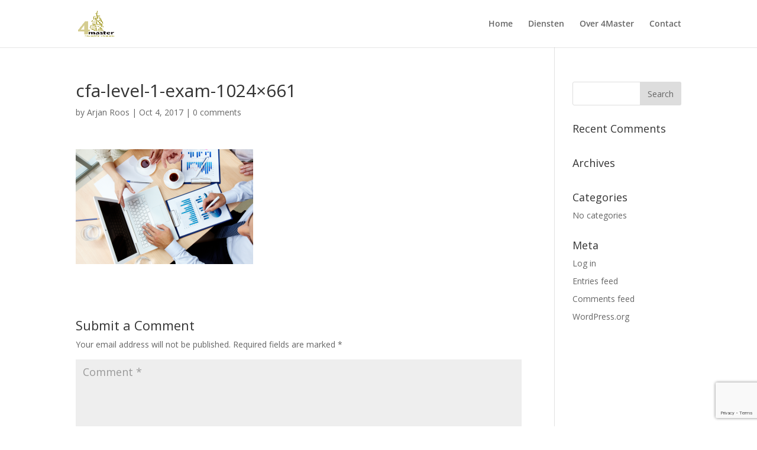

--- FILE ---
content_type: text/html; charset=utf-8
request_url: https://www.google.com/recaptcha/api2/anchor?ar=1&k=6Lc-aBIcAAAAAMn47YRIrFt2GFnCIUs_sQwsi5bC&co=aHR0cHM6Ly80bWFzdGVyLm5sOjQ0Mw..&hl=en&v=N67nZn4AqZkNcbeMu4prBgzg&size=invisible&anchor-ms=20000&execute-ms=30000&cb=vb26azlbk28p
body_size: 49051
content:
<!DOCTYPE HTML><html dir="ltr" lang="en"><head><meta http-equiv="Content-Type" content="text/html; charset=UTF-8">
<meta http-equiv="X-UA-Compatible" content="IE=edge">
<title>reCAPTCHA</title>
<style type="text/css">
/* cyrillic-ext */
@font-face {
  font-family: 'Roboto';
  font-style: normal;
  font-weight: 400;
  font-stretch: 100%;
  src: url(//fonts.gstatic.com/s/roboto/v48/KFO7CnqEu92Fr1ME7kSn66aGLdTylUAMa3GUBHMdazTgWw.woff2) format('woff2');
  unicode-range: U+0460-052F, U+1C80-1C8A, U+20B4, U+2DE0-2DFF, U+A640-A69F, U+FE2E-FE2F;
}
/* cyrillic */
@font-face {
  font-family: 'Roboto';
  font-style: normal;
  font-weight: 400;
  font-stretch: 100%;
  src: url(//fonts.gstatic.com/s/roboto/v48/KFO7CnqEu92Fr1ME7kSn66aGLdTylUAMa3iUBHMdazTgWw.woff2) format('woff2');
  unicode-range: U+0301, U+0400-045F, U+0490-0491, U+04B0-04B1, U+2116;
}
/* greek-ext */
@font-face {
  font-family: 'Roboto';
  font-style: normal;
  font-weight: 400;
  font-stretch: 100%;
  src: url(//fonts.gstatic.com/s/roboto/v48/KFO7CnqEu92Fr1ME7kSn66aGLdTylUAMa3CUBHMdazTgWw.woff2) format('woff2');
  unicode-range: U+1F00-1FFF;
}
/* greek */
@font-face {
  font-family: 'Roboto';
  font-style: normal;
  font-weight: 400;
  font-stretch: 100%;
  src: url(//fonts.gstatic.com/s/roboto/v48/KFO7CnqEu92Fr1ME7kSn66aGLdTylUAMa3-UBHMdazTgWw.woff2) format('woff2');
  unicode-range: U+0370-0377, U+037A-037F, U+0384-038A, U+038C, U+038E-03A1, U+03A3-03FF;
}
/* math */
@font-face {
  font-family: 'Roboto';
  font-style: normal;
  font-weight: 400;
  font-stretch: 100%;
  src: url(//fonts.gstatic.com/s/roboto/v48/KFO7CnqEu92Fr1ME7kSn66aGLdTylUAMawCUBHMdazTgWw.woff2) format('woff2');
  unicode-range: U+0302-0303, U+0305, U+0307-0308, U+0310, U+0312, U+0315, U+031A, U+0326-0327, U+032C, U+032F-0330, U+0332-0333, U+0338, U+033A, U+0346, U+034D, U+0391-03A1, U+03A3-03A9, U+03B1-03C9, U+03D1, U+03D5-03D6, U+03F0-03F1, U+03F4-03F5, U+2016-2017, U+2034-2038, U+203C, U+2040, U+2043, U+2047, U+2050, U+2057, U+205F, U+2070-2071, U+2074-208E, U+2090-209C, U+20D0-20DC, U+20E1, U+20E5-20EF, U+2100-2112, U+2114-2115, U+2117-2121, U+2123-214F, U+2190, U+2192, U+2194-21AE, U+21B0-21E5, U+21F1-21F2, U+21F4-2211, U+2213-2214, U+2216-22FF, U+2308-230B, U+2310, U+2319, U+231C-2321, U+2336-237A, U+237C, U+2395, U+239B-23B7, U+23D0, U+23DC-23E1, U+2474-2475, U+25AF, U+25B3, U+25B7, U+25BD, U+25C1, U+25CA, U+25CC, U+25FB, U+266D-266F, U+27C0-27FF, U+2900-2AFF, U+2B0E-2B11, U+2B30-2B4C, U+2BFE, U+3030, U+FF5B, U+FF5D, U+1D400-1D7FF, U+1EE00-1EEFF;
}
/* symbols */
@font-face {
  font-family: 'Roboto';
  font-style: normal;
  font-weight: 400;
  font-stretch: 100%;
  src: url(//fonts.gstatic.com/s/roboto/v48/KFO7CnqEu92Fr1ME7kSn66aGLdTylUAMaxKUBHMdazTgWw.woff2) format('woff2');
  unicode-range: U+0001-000C, U+000E-001F, U+007F-009F, U+20DD-20E0, U+20E2-20E4, U+2150-218F, U+2190, U+2192, U+2194-2199, U+21AF, U+21E6-21F0, U+21F3, U+2218-2219, U+2299, U+22C4-22C6, U+2300-243F, U+2440-244A, U+2460-24FF, U+25A0-27BF, U+2800-28FF, U+2921-2922, U+2981, U+29BF, U+29EB, U+2B00-2BFF, U+4DC0-4DFF, U+FFF9-FFFB, U+10140-1018E, U+10190-1019C, U+101A0, U+101D0-101FD, U+102E0-102FB, U+10E60-10E7E, U+1D2C0-1D2D3, U+1D2E0-1D37F, U+1F000-1F0FF, U+1F100-1F1AD, U+1F1E6-1F1FF, U+1F30D-1F30F, U+1F315, U+1F31C, U+1F31E, U+1F320-1F32C, U+1F336, U+1F378, U+1F37D, U+1F382, U+1F393-1F39F, U+1F3A7-1F3A8, U+1F3AC-1F3AF, U+1F3C2, U+1F3C4-1F3C6, U+1F3CA-1F3CE, U+1F3D4-1F3E0, U+1F3ED, U+1F3F1-1F3F3, U+1F3F5-1F3F7, U+1F408, U+1F415, U+1F41F, U+1F426, U+1F43F, U+1F441-1F442, U+1F444, U+1F446-1F449, U+1F44C-1F44E, U+1F453, U+1F46A, U+1F47D, U+1F4A3, U+1F4B0, U+1F4B3, U+1F4B9, U+1F4BB, U+1F4BF, U+1F4C8-1F4CB, U+1F4D6, U+1F4DA, U+1F4DF, U+1F4E3-1F4E6, U+1F4EA-1F4ED, U+1F4F7, U+1F4F9-1F4FB, U+1F4FD-1F4FE, U+1F503, U+1F507-1F50B, U+1F50D, U+1F512-1F513, U+1F53E-1F54A, U+1F54F-1F5FA, U+1F610, U+1F650-1F67F, U+1F687, U+1F68D, U+1F691, U+1F694, U+1F698, U+1F6AD, U+1F6B2, U+1F6B9-1F6BA, U+1F6BC, U+1F6C6-1F6CF, U+1F6D3-1F6D7, U+1F6E0-1F6EA, U+1F6F0-1F6F3, U+1F6F7-1F6FC, U+1F700-1F7FF, U+1F800-1F80B, U+1F810-1F847, U+1F850-1F859, U+1F860-1F887, U+1F890-1F8AD, U+1F8B0-1F8BB, U+1F8C0-1F8C1, U+1F900-1F90B, U+1F93B, U+1F946, U+1F984, U+1F996, U+1F9E9, U+1FA00-1FA6F, U+1FA70-1FA7C, U+1FA80-1FA89, U+1FA8F-1FAC6, U+1FACE-1FADC, U+1FADF-1FAE9, U+1FAF0-1FAF8, U+1FB00-1FBFF;
}
/* vietnamese */
@font-face {
  font-family: 'Roboto';
  font-style: normal;
  font-weight: 400;
  font-stretch: 100%;
  src: url(//fonts.gstatic.com/s/roboto/v48/KFO7CnqEu92Fr1ME7kSn66aGLdTylUAMa3OUBHMdazTgWw.woff2) format('woff2');
  unicode-range: U+0102-0103, U+0110-0111, U+0128-0129, U+0168-0169, U+01A0-01A1, U+01AF-01B0, U+0300-0301, U+0303-0304, U+0308-0309, U+0323, U+0329, U+1EA0-1EF9, U+20AB;
}
/* latin-ext */
@font-face {
  font-family: 'Roboto';
  font-style: normal;
  font-weight: 400;
  font-stretch: 100%;
  src: url(//fonts.gstatic.com/s/roboto/v48/KFO7CnqEu92Fr1ME7kSn66aGLdTylUAMa3KUBHMdazTgWw.woff2) format('woff2');
  unicode-range: U+0100-02BA, U+02BD-02C5, U+02C7-02CC, U+02CE-02D7, U+02DD-02FF, U+0304, U+0308, U+0329, U+1D00-1DBF, U+1E00-1E9F, U+1EF2-1EFF, U+2020, U+20A0-20AB, U+20AD-20C0, U+2113, U+2C60-2C7F, U+A720-A7FF;
}
/* latin */
@font-face {
  font-family: 'Roboto';
  font-style: normal;
  font-weight: 400;
  font-stretch: 100%;
  src: url(//fonts.gstatic.com/s/roboto/v48/KFO7CnqEu92Fr1ME7kSn66aGLdTylUAMa3yUBHMdazQ.woff2) format('woff2');
  unicode-range: U+0000-00FF, U+0131, U+0152-0153, U+02BB-02BC, U+02C6, U+02DA, U+02DC, U+0304, U+0308, U+0329, U+2000-206F, U+20AC, U+2122, U+2191, U+2193, U+2212, U+2215, U+FEFF, U+FFFD;
}
/* cyrillic-ext */
@font-face {
  font-family: 'Roboto';
  font-style: normal;
  font-weight: 500;
  font-stretch: 100%;
  src: url(//fonts.gstatic.com/s/roboto/v48/KFO7CnqEu92Fr1ME7kSn66aGLdTylUAMa3GUBHMdazTgWw.woff2) format('woff2');
  unicode-range: U+0460-052F, U+1C80-1C8A, U+20B4, U+2DE0-2DFF, U+A640-A69F, U+FE2E-FE2F;
}
/* cyrillic */
@font-face {
  font-family: 'Roboto';
  font-style: normal;
  font-weight: 500;
  font-stretch: 100%;
  src: url(//fonts.gstatic.com/s/roboto/v48/KFO7CnqEu92Fr1ME7kSn66aGLdTylUAMa3iUBHMdazTgWw.woff2) format('woff2');
  unicode-range: U+0301, U+0400-045F, U+0490-0491, U+04B0-04B1, U+2116;
}
/* greek-ext */
@font-face {
  font-family: 'Roboto';
  font-style: normal;
  font-weight: 500;
  font-stretch: 100%;
  src: url(//fonts.gstatic.com/s/roboto/v48/KFO7CnqEu92Fr1ME7kSn66aGLdTylUAMa3CUBHMdazTgWw.woff2) format('woff2');
  unicode-range: U+1F00-1FFF;
}
/* greek */
@font-face {
  font-family: 'Roboto';
  font-style: normal;
  font-weight: 500;
  font-stretch: 100%;
  src: url(//fonts.gstatic.com/s/roboto/v48/KFO7CnqEu92Fr1ME7kSn66aGLdTylUAMa3-UBHMdazTgWw.woff2) format('woff2');
  unicode-range: U+0370-0377, U+037A-037F, U+0384-038A, U+038C, U+038E-03A1, U+03A3-03FF;
}
/* math */
@font-face {
  font-family: 'Roboto';
  font-style: normal;
  font-weight: 500;
  font-stretch: 100%;
  src: url(//fonts.gstatic.com/s/roboto/v48/KFO7CnqEu92Fr1ME7kSn66aGLdTylUAMawCUBHMdazTgWw.woff2) format('woff2');
  unicode-range: U+0302-0303, U+0305, U+0307-0308, U+0310, U+0312, U+0315, U+031A, U+0326-0327, U+032C, U+032F-0330, U+0332-0333, U+0338, U+033A, U+0346, U+034D, U+0391-03A1, U+03A3-03A9, U+03B1-03C9, U+03D1, U+03D5-03D6, U+03F0-03F1, U+03F4-03F5, U+2016-2017, U+2034-2038, U+203C, U+2040, U+2043, U+2047, U+2050, U+2057, U+205F, U+2070-2071, U+2074-208E, U+2090-209C, U+20D0-20DC, U+20E1, U+20E5-20EF, U+2100-2112, U+2114-2115, U+2117-2121, U+2123-214F, U+2190, U+2192, U+2194-21AE, U+21B0-21E5, U+21F1-21F2, U+21F4-2211, U+2213-2214, U+2216-22FF, U+2308-230B, U+2310, U+2319, U+231C-2321, U+2336-237A, U+237C, U+2395, U+239B-23B7, U+23D0, U+23DC-23E1, U+2474-2475, U+25AF, U+25B3, U+25B7, U+25BD, U+25C1, U+25CA, U+25CC, U+25FB, U+266D-266F, U+27C0-27FF, U+2900-2AFF, U+2B0E-2B11, U+2B30-2B4C, U+2BFE, U+3030, U+FF5B, U+FF5D, U+1D400-1D7FF, U+1EE00-1EEFF;
}
/* symbols */
@font-face {
  font-family: 'Roboto';
  font-style: normal;
  font-weight: 500;
  font-stretch: 100%;
  src: url(//fonts.gstatic.com/s/roboto/v48/KFO7CnqEu92Fr1ME7kSn66aGLdTylUAMaxKUBHMdazTgWw.woff2) format('woff2');
  unicode-range: U+0001-000C, U+000E-001F, U+007F-009F, U+20DD-20E0, U+20E2-20E4, U+2150-218F, U+2190, U+2192, U+2194-2199, U+21AF, U+21E6-21F0, U+21F3, U+2218-2219, U+2299, U+22C4-22C6, U+2300-243F, U+2440-244A, U+2460-24FF, U+25A0-27BF, U+2800-28FF, U+2921-2922, U+2981, U+29BF, U+29EB, U+2B00-2BFF, U+4DC0-4DFF, U+FFF9-FFFB, U+10140-1018E, U+10190-1019C, U+101A0, U+101D0-101FD, U+102E0-102FB, U+10E60-10E7E, U+1D2C0-1D2D3, U+1D2E0-1D37F, U+1F000-1F0FF, U+1F100-1F1AD, U+1F1E6-1F1FF, U+1F30D-1F30F, U+1F315, U+1F31C, U+1F31E, U+1F320-1F32C, U+1F336, U+1F378, U+1F37D, U+1F382, U+1F393-1F39F, U+1F3A7-1F3A8, U+1F3AC-1F3AF, U+1F3C2, U+1F3C4-1F3C6, U+1F3CA-1F3CE, U+1F3D4-1F3E0, U+1F3ED, U+1F3F1-1F3F3, U+1F3F5-1F3F7, U+1F408, U+1F415, U+1F41F, U+1F426, U+1F43F, U+1F441-1F442, U+1F444, U+1F446-1F449, U+1F44C-1F44E, U+1F453, U+1F46A, U+1F47D, U+1F4A3, U+1F4B0, U+1F4B3, U+1F4B9, U+1F4BB, U+1F4BF, U+1F4C8-1F4CB, U+1F4D6, U+1F4DA, U+1F4DF, U+1F4E3-1F4E6, U+1F4EA-1F4ED, U+1F4F7, U+1F4F9-1F4FB, U+1F4FD-1F4FE, U+1F503, U+1F507-1F50B, U+1F50D, U+1F512-1F513, U+1F53E-1F54A, U+1F54F-1F5FA, U+1F610, U+1F650-1F67F, U+1F687, U+1F68D, U+1F691, U+1F694, U+1F698, U+1F6AD, U+1F6B2, U+1F6B9-1F6BA, U+1F6BC, U+1F6C6-1F6CF, U+1F6D3-1F6D7, U+1F6E0-1F6EA, U+1F6F0-1F6F3, U+1F6F7-1F6FC, U+1F700-1F7FF, U+1F800-1F80B, U+1F810-1F847, U+1F850-1F859, U+1F860-1F887, U+1F890-1F8AD, U+1F8B0-1F8BB, U+1F8C0-1F8C1, U+1F900-1F90B, U+1F93B, U+1F946, U+1F984, U+1F996, U+1F9E9, U+1FA00-1FA6F, U+1FA70-1FA7C, U+1FA80-1FA89, U+1FA8F-1FAC6, U+1FACE-1FADC, U+1FADF-1FAE9, U+1FAF0-1FAF8, U+1FB00-1FBFF;
}
/* vietnamese */
@font-face {
  font-family: 'Roboto';
  font-style: normal;
  font-weight: 500;
  font-stretch: 100%;
  src: url(//fonts.gstatic.com/s/roboto/v48/KFO7CnqEu92Fr1ME7kSn66aGLdTylUAMa3OUBHMdazTgWw.woff2) format('woff2');
  unicode-range: U+0102-0103, U+0110-0111, U+0128-0129, U+0168-0169, U+01A0-01A1, U+01AF-01B0, U+0300-0301, U+0303-0304, U+0308-0309, U+0323, U+0329, U+1EA0-1EF9, U+20AB;
}
/* latin-ext */
@font-face {
  font-family: 'Roboto';
  font-style: normal;
  font-weight: 500;
  font-stretch: 100%;
  src: url(//fonts.gstatic.com/s/roboto/v48/KFO7CnqEu92Fr1ME7kSn66aGLdTylUAMa3KUBHMdazTgWw.woff2) format('woff2');
  unicode-range: U+0100-02BA, U+02BD-02C5, U+02C7-02CC, U+02CE-02D7, U+02DD-02FF, U+0304, U+0308, U+0329, U+1D00-1DBF, U+1E00-1E9F, U+1EF2-1EFF, U+2020, U+20A0-20AB, U+20AD-20C0, U+2113, U+2C60-2C7F, U+A720-A7FF;
}
/* latin */
@font-face {
  font-family: 'Roboto';
  font-style: normal;
  font-weight: 500;
  font-stretch: 100%;
  src: url(//fonts.gstatic.com/s/roboto/v48/KFO7CnqEu92Fr1ME7kSn66aGLdTylUAMa3yUBHMdazQ.woff2) format('woff2');
  unicode-range: U+0000-00FF, U+0131, U+0152-0153, U+02BB-02BC, U+02C6, U+02DA, U+02DC, U+0304, U+0308, U+0329, U+2000-206F, U+20AC, U+2122, U+2191, U+2193, U+2212, U+2215, U+FEFF, U+FFFD;
}
/* cyrillic-ext */
@font-face {
  font-family: 'Roboto';
  font-style: normal;
  font-weight: 900;
  font-stretch: 100%;
  src: url(//fonts.gstatic.com/s/roboto/v48/KFO7CnqEu92Fr1ME7kSn66aGLdTylUAMa3GUBHMdazTgWw.woff2) format('woff2');
  unicode-range: U+0460-052F, U+1C80-1C8A, U+20B4, U+2DE0-2DFF, U+A640-A69F, U+FE2E-FE2F;
}
/* cyrillic */
@font-face {
  font-family: 'Roboto';
  font-style: normal;
  font-weight: 900;
  font-stretch: 100%;
  src: url(//fonts.gstatic.com/s/roboto/v48/KFO7CnqEu92Fr1ME7kSn66aGLdTylUAMa3iUBHMdazTgWw.woff2) format('woff2');
  unicode-range: U+0301, U+0400-045F, U+0490-0491, U+04B0-04B1, U+2116;
}
/* greek-ext */
@font-face {
  font-family: 'Roboto';
  font-style: normal;
  font-weight: 900;
  font-stretch: 100%;
  src: url(//fonts.gstatic.com/s/roboto/v48/KFO7CnqEu92Fr1ME7kSn66aGLdTylUAMa3CUBHMdazTgWw.woff2) format('woff2');
  unicode-range: U+1F00-1FFF;
}
/* greek */
@font-face {
  font-family: 'Roboto';
  font-style: normal;
  font-weight: 900;
  font-stretch: 100%;
  src: url(//fonts.gstatic.com/s/roboto/v48/KFO7CnqEu92Fr1ME7kSn66aGLdTylUAMa3-UBHMdazTgWw.woff2) format('woff2');
  unicode-range: U+0370-0377, U+037A-037F, U+0384-038A, U+038C, U+038E-03A1, U+03A3-03FF;
}
/* math */
@font-face {
  font-family: 'Roboto';
  font-style: normal;
  font-weight: 900;
  font-stretch: 100%;
  src: url(//fonts.gstatic.com/s/roboto/v48/KFO7CnqEu92Fr1ME7kSn66aGLdTylUAMawCUBHMdazTgWw.woff2) format('woff2');
  unicode-range: U+0302-0303, U+0305, U+0307-0308, U+0310, U+0312, U+0315, U+031A, U+0326-0327, U+032C, U+032F-0330, U+0332-0333, U+0338, U+033A, U+0346, U+034D, U+0391-03A1, U+03A3-03A9, U+03B1-03C9, U+03D1, U+03D5-03D6, U+03F0-03F1, U+03F4-03F5, U+2016-2017, U+2034-2038, U+203C, U+2040, U+2043, U+2047, U+2050, U+2057, U+205F, U+2070-2071, U+2074-208E, U+2090-209C, U+20D0-20DC, U+20E1, U+20E5-20EF, U+2100-2112, U+2114-2115, U+2117-2121, U+2123-214F, U+2190, U+2192, U+2194-21AE, U+21B0-21E5, U+21F1-21F2, U+21F4-2211, U+2213-2214, U+2216-22FF, U+2308-230B, U+2310, U+2319, U+231C-2321, U+2336-237A, U+237C, U+2395, U+239B-23B7, U+23D0, U+23DC-23E1, U+2474-2475, U+25AF, U+25B3, U+25B7, U+25BD, U+25C1, U+25CA, U+25CC, U+25FB, U+266D-266F, U+27C0-27FF, U+2900-2AFF, U+2B0E-2B11, U+2B30-2B4C, U+2BFE, U+3030, U+FF5B, U+FF5D, U+1D400-1D7FF, U+1EE00-1EEFF;
}
/* symbols */
@font-face {
  font-family: 'Roboto';
  font-style: normal;
  font-weight: 900;
  font-stretch: 100%;
  src: url(//fonts.gstatic.com/s/roboto/v48/KFO7CnqEu92Fr1ME7kSn66aGLdTylUAMaxKUBHMdazTgWw.woff2) format('woff2');
  unicode-range: U+0001-000C, U+000E-001F, U+007F-009F, U+20DD-20E0, U+20E2-20E4, U+2150-218F, U+2190, U+2192, U+2194-2199, U+21AF, U+21E6-21F0, U+21F3, U+2218-2219, U+2299, U+22C4-22C6, U+2300-243F, U+2440-244A, U+2460-24FF, U+25A0-27BF, U+2800-28FF, U+2921-2922, U+2981, U+29BF, U+29EB, U+2B00-2BFF, U+4DC0-4DFF, U+FFF9-FFFB, U+10140-1018E, U+10190-1019C, U+101A0, U+101D0-101FD, U+102E0-102FB, U+10E60-10E7E, U+1D2C0-1D2D3, U+1D2E0-1D37F, U+1F000-1F0FF, U+1F100-1F1AD, U+1F1E6-1F1FF, U+1F30D-1F30F, U+1F315, U+1F31C, U+1F31E, U+1F320-1F32C, U+1F336, U+1F378, U+1F37D, U+1F382, U+1F393-1F39F, U+1F3A7-1F3A8, U+1F3AC-1F3AF, U+1F3C2, U+1F3C4-1F3C6, U+1F3CA-1F3CE, U+1F3D4-1F3E0, U+1F3ED, U+1F3F1-1F3F3, U+1F3F5-1F3F7, U+1F408, U+1F415, U+1F41F, U+1F426, U+1F43F, U+1F441-1F442, U+1F444, U+1F446-1F449, U+1F44C-1F44E, U+1F453, U+1F46A, U+1F47D, U+1F4A3, U+1F4B0, U+1F4B3, U+1F4B9, U+1F4BB, U+1F4BF, U+1F4C8-1F4CB, U+1F4D6, U+1F4DA, U+1F4DF, U+1F4E3-1F4E6, U+1F4EA-1F4ED, U+1F4F7, U+1F4F9-1F4FB, U+1F4FD-1F4FE, U+1F503, U+1F507-1F50B, U+1F50D, U+1F512-1F513, U+1F53E-1F54A, U+1F54F-1F5FA, U+1F610, U+1F650-1F67F, U+1F687, U+1F68D, U+1F691, U+1F694, U+1F698, U+1F6AD, U+1F6B2, U+1F6B9-1F6BA, U+1F6BC, U+1F6C6-1F6CF, U+1F6D3-1F6D7, U+1F6E0-1F6EA, U+1F6F0-1F6F3, U+1F6F7-1F6FC, U+1F700-1F7FF, U+1F800-1F80B, U+1F810-1F847, U+1F850-1F859, U+1F860-1F887, U+1F890-1F8AD, U+1F8B0-1F8BB, U+1F8C0-1F8C1, U+1F900-1F90B, U+1F93B, U+1F946, U+1F984, U+1F996, U+1F9E9, U+1FA00-1FA6F, U+1FA70-1FA7C, U+1FA80-1FA89, U+1FA8F-1FAC6, U+1FACE-1FADC, U+1FADF-1FAE9, U+1FAF0-1FAF8, U+1FB00-1FBFF;
}
/* vietnamese */
@font-face {
  font-family: 'Roboto';
  font-style: normal;
  font-weight: 900;
  font-stretch: 100%;
  src: url(//fonts.gstatic.com/s/roboto/v48/KFO7CnqEu92Fr1ME7kSn66aGLdTylUAMa3OUBHMdazTgWw.woff2) format('woff2');
  unicode-range: U+0102-0103, U+0110-0111, U+0128-0129, U+0168-0169, U+01A0-01A1, U+01AF-01B0, U+0300-0301, U+0303-0304, U+0308-0309, U+0323, U+0329, U+1EA0-1EF9, U+20AB;
}
/* latin-ext */
@font-face {
  font-family: 'Roboto';
  font-style: normal;
  font-weight: 900;
  font-stretch: 100%;
  src: url(//fonts.gstatic.com/s/roboto/v48/KFO7CnqEu92Fr1ME7kSn66aGLdTylUAMa3KUBHMdazTgWw.woff2) format('woff2');
  unicode-range: U+0100-02BA, U+02BD-02C5, U+02C7-02CC, U+02CE-02D7, U+02DD-02FF, U+0304, U+0308, U+0329, U+1D00-1DBF, U+1E00-1E9F, U+1EF2-1EFF, U+2020, U+20A0-20AB, U+20AD-20C0, U+2113, U+2C60-2C7F, U+A720-A7FF;
}
/* latin */
@font-face {
  font-family: 'Roboto';
  font-style: normal;
  font-weight: 900;
  font-stretch: 100%;
  src: url(//fonts.gstatic.com/s/roboto/v48/KFO7CnqEu92Fr1ME7kSn66aGLdTylUAMa3yUBHMdazQ.woff2) format('woff2');
  unicode-range: U+0000-00FF, U+0131, U+0152-0153, U+02BB-02BC, U+02C6, U+02DA, U+02DC, U+0304, U+0308, U+0329, U+2000-206F, U+20AC, U+2122, U+2191, U+2193, U+2212, U+2215, U+FEFF, U+FFFD;
}

</style>
<link rel="stylesheet" type="text/css" href="https://www.gstatic.com/recaptcha/releases/N67nZn4AqZkNcbeMu4prBgzg/styles__ltr.css">
<script nonce="hs8yWL9aPIpNw0g36cNZMQ" type="text/javascript">window['__recaptcha_api'] = 'https://www.google.com/recaptcha/api2/';</script>
<script type="text/javascript" src="https://www.gstatic.com/recaptcha/releases/N67nZn4AqZkNcbeMu4prBgzg/recaptcha__en.js" nonce="hs8yWL9aPIpNw0g36cNZMQ">
      
    </script></head>
<body><div id="rc-anchor-alert" class="rc-anchor-alert"></div>
<input type="hidden" id="recaptcha-token" value="[base64]">
<script type="text/javascript" nonce="hs8yWL9aPIpNw0g36cNZMQ">
      recaptcha.anchor.Main.init("[\x22ainput\x22,[\x22bgdata\x22,\x22\x22,\[base64]/[base64]/[base64]/bmV3IHJbeF0oY1swXSk6RT09Mj9uZXcgclt4XShjWzBdLGNbMV0pOkU9PTM/bmV3IHJbeF0oY1swXSxjWzFdLGNbMl0pOkU9PTQ/[base64]/[base64]/[base64]/[base64]/[base64]/[base64]/[base64]/[base64]\x22,\[base64]\\u003d\x22,\x22esK1wqx6w5PCsX/CpMKeScKGY8O2woofJcOaw75DwpbDu8OubWMBS8K+w5lEdMK9eG7DjcOjwrhfScOHw4nCiA7Ctgkbwrs0wqdKZcKYfMKyERXDlXlYacKswqrDgcKBw6PDhsKuw4fDjxHCrHjCjsKAwqXCgcKPw5XCpTbDlcKiBcKfZlrDrcOqwqPDvcOHw6/Cj8OmwpkXY8KvwrdnQwQSwrQhwpw5FcKqwqzDt1/Dn8Kbw5jCj8OaNWVWwoMgwoXCrMKjwoYZCcKwLWTDscO3woHCgMOfwoLCugnDgwjCtsOOw5LDpMO+wq8awqV7LsOPwpcowpxMS8OkwpQOUMKww4VZZMKUwqt+w6hVw4/CjArDvBTCo2XCu8OLKcKUw4RswqzDvcOBCcOcCg0zFcK5YxBpfcOvKMKORsOUCcOCwpPDpW/DhsKGw7jCrDLDqBRMajPCtSsKw7law7gnwo3CtijDtR3DjcKHD8OkwqBkwr7DvsKBw43Dv2p8bsKvMcKDw5rCpsOxGR92KXnCj24AwrfDunlcw4XCt1TCsG5Rw4M/[base64]/[base64]/CqcOtVUR1DAZdK0kYwqbDuGpoYMOcwq8DwplvNcK3DsKxAcKZw6DDvsKHKcOrwpfChMKuw74ew7Atw7Q4d8KTfjNcwrjDkMOGwp3CpcOYwovDmEnCvX/Dk8OxwqFIwpjCkcKDQMKZwrxnXcOVw6rCohMGEMK8wqomw48fwpfDh8KLwr9uNsKbTsK2wqTDhzvCmlrDr2RwfSU8F0HCsMKMEMOWFXpAPGTDlCNAHj0Rw5oTY1nDlioOLgzCkjF7wr9gwppwMMOYf8OawoLDicOpScKDw60jGgoNecKfwobDisOywqh7w4k/w5zDpcKTW8OqwpACVcKowoc7w63CqsOTw5NcDMKjO8Ojd8Obw6ZBw7pRw6tFw6TCrysLw6fCnsKDw69VFsK4MC/Ci8KCTy/[base64]/CsMO/wohSwqnCtcK3IW9pWRgPJsKAw43DhU4ew58/O3rDosONVMO/QcObASxnwrXDvDF7w6vCrB3Do8OMw4NpXMOdwolRXsKSU8K8w7oPw6XDosKyYwnCkcKHw4LChsOqwoDCicKyaSM3w5UKbV/DrsKdwqjCoMODw6bCp8OHwo7DgSvDgmdjworDlsKaQBVGeg3Djj5iwprCrcK6wonDn2/CkcKew6JWw6rCqcKDw5B5SMKVw5vChGfCih7DtHFSSzzDtkA8dw0Iwp1sacOYCgxZSD3DoMO3w7dtw4lxw77DmC3DlUjDosKJworDq8KRwo1xVMOaeMOYA3dUP8KSw5zCsxxmFwrDtsKKVH7Cn8K7wpkYw67CngvCoV3ClGvCv0/Cs8OnT8KZfcO2CcO9VcK7LCcJw7U/wrtGW8OCCMO4PQ8Swr7CgMKawo7DkjBbw4ofw63CscKXwpwQZ8OMwpbCkgXCm1rDpsKew6twQsKowqYPwqjDl8KbwpLDuyvCsSALAcKCwplneMKsF8Kjah5pAlByw43Dt8KESE06d8O/wr8Dw7IRw40KGhRRSXcLHMKXbcOJwrHDscKYwpHCqUbDtMOZAMO7N8K+HMK1wpbDh8KVw57CnjDClSYqOlAxdVDDlMKaYMOzN8KVI8K+wpQfK2NdCEzCixjCoE9TwpvDvVthY8ORwp7DiMKvwppWw5ttwo/[base64]/DoGHDt8O+w4E/wrbDl8KWFD/Dmxccwo3DqQ1GcD/DvcOMwr8uw7vDizJOKsKxw7RIwp7DssKaw4nDnlMqw7XCgcKQwqxRwrp0P8OIw5rCgcKfEcOXP8KZwqbCjsKYw711w4vCu8K/[base64]/CvhV7ME7DjcOAw5zCkTDCpkMzKcOTw7UBIcOswqI9w5vCs8O+OCNMwojClW3CuSLDlFrCmS06b8O4EsOzwpkPw6rDojxawoTCr8KMw5jCn2/[base64]/DvMOIwrnCnG9Mw5PDgQxRMsOBMH0wX0bDvcKRwrtLI2jDnMOrw67CiMKlw6I4wrbDpsOfw5LDqnzDsMK5w43DhDHCmMKMw6/DvsOHMGzDh8KJP8O5wqAzF8KwI8OJPMKeJQIlwq8kWcOXP3XDjUrDsH/CrcOORRfCjnTCtcOdwqvDpW3CnsK7wqs6ai0vwowqw50Iw5PCs8KneMKBLcK3LxvCm8KGbMO+EBhcwoXCo8KNwp/DscOEw7fDr8KuwpphwrvCocObDMOyH8OYw61mwpEawqUgVEvDu8O7acOow58Rw6BrwroMJTREw59Hw6pfFsO/An1iwqrDqcO9w5zDksK6SyzDvSnDjAfDvF/[base64]/wpzCkhLDtcOpw4nDn8OSU3JFJGR5KUcvIcOXw7XDuMKbw6pMDlgWBcKkwp8lZnXDh09iSFrDuCt1HlUIwqnDusKqAx1Iw7R0w7UjwqPDtnnDvsOnM1zDosOuw6RDwqsZwqcBwrvClEhnZMKbI8Kiwo9Fw7MVCcODQwwpJXfCujPDsMOawp/DlGR9w77Cj2LDkcK8OVbClcOYCMO5w587PkPDo14+WW/DkMKHfMKCwqIUw4xJF3Inw4jDucK7WcKmwq5Hw5bCssKEDMK9T30mw7EAasKLw7PCtBDDscK4ZMKZelLDglNtAcOhwpsmw53Dl8OXKFIcBnlBw6ZzwrQvM8Kww4AYwoPCl2pxwrzCukBJwqTChit6R8O4w7nDksKlw4zDuidjXUrDmsKaai9/RMKVGwDChHPCvMOCdF/CozUGBlnDuiHCqcOYwrjCgsOiLmjCowMXwo/DiCIYwq7CncO7wq1nwpHDkyFJejHDjcOjwq1bFMOAwrDDombDqcORXBTCh3NDwpvCi8KqwqMqwrgbLsKeDFFOUcKPwr0uasOcU8OcwqXCocOww5zDvRdtP8KOdMKdQRfCuVZiwocIwoMkQcO0wrTDny/[base64]/[base64]/DgEBKbMKlw6lGw57DksOrw7bCgcKtEQU3wrRlF8Otw7/Dn8KLN8KsLMKjw5BBwp5vwq3DtEHCocKcH0YSa3XDiT3ClWIOSHpjdFLDoDjCvFrDv8OheDFYa8OcwozCuErDuCPCv8K1wrTDoMKZwqFZw7YrGV7CpHbCmRLDhxvDlz/CjcKDEMKQV8OIw6TDi2Yzb0/CpsOJwo5vw6RHZ2fCsAViDAtIw5pmGhN2w5Mjw6zDq8OQwodAesKAwqZACxhQeXfDn8KMK8OEQcOjRBVIwqBHd8ONQWNFwp8Ww4k9w5fDoMOewpUjbh3DrMOUw7bDkkd4OkxWY8KnZFfDm8KDwoVWUcKxfQU5KcO/dMOuwqE7HkQKUcKSanPDsR7CuMKDwp7Di8KiXsK+wroOw5zCp8OIRQrDrMKjZMOpAyFSUsKkAFnCowMFw6jDnjLDjmTCjX7DqSjDkWAcwo3DlBrDmMObByRVCsKTwoIBw5Z+w4fDgj8Xw6x9AcKaWjrClcOAMMO/ZGLCsHXDhzIeFGhWX8Obb8OowosWwoRNRMO9wrLDpjAxIGvCoMOlwrVZf8OEJ0HCqcO1wpjCncORw61pwqAgYFtdVVHCgh/[base64]/DncOEwrHDl8KFFWdVwr1ZwpLDjz87RcOrwprCjx0zwrZOw6UeVcOLwrnDjmQOUGdqH8KhE8OGwoQ2GsO6clDDrsKLPcOdP8OFwrcrQMOCSMKVw6hxEwLCrS/[base64]/CssOHw5N0w7XCsQZcwr7Ci8O4w6jDiMOYRwEEHcOtRifCmMKTZMK2OwTCmAgew5zCvMKUw6bDtcKMw7QhLcOcLhHDqcOrw60Fw4nDtTXDlsKcQcOPB8O4WMKAcXxLw45mBMObMUnDr8OFcyTDqj/DtRIzGMOuw74sw4BYwo1IwopHw5JOwoFVEF97wph3wrISTRHDp8OZFcKuRMObYMKpQMKCe0DCqHcMw7hXIgHCg8OidSAGFMK/aiHCqMOMcsOLwrbDo8K+SQ3DjMKDWhTCnMKDw6nCg8OwwptuasKYwqMtPQTDmAvCr1jDusOmQ8KvEsOmTEsdwofCiw9/[base64]/w4YCLQDCqcOvwoseGT0Hw73CusKNOsOMw7VaRSDCncKywr9/w4RiT8KPw43DncKDw6PDs8K8PXXCokADEm3DjxZKRT81RcOnw5MVYsKoEcKlSsO3w4UCacOBwqM3LcK3csKPTG4hw4/DscK6bsO8SSwmWMOiTcOrwpvCmx81UwRKw4xGwpXCrcKHw4wtSMKaR8OpwqgrwoPCiMOawokjNsOtUsORCV/Co8Kuw4IVw7B4aEt9f8KawowRw7QQwrQPXcKEwpEmwpNEb8O0J8OKw6ofwrnCiC/Cg8KJw5jDqcOiCkowd8O0NGnCssKxw79kwrjCk8OlGcK7wpnCrMOgwqc7ZMK+w4kkYj/DvB89UcK/w6TDiMOtw5gXXGDDoSHDssOEXknCnQ11RMKSD2bDgsKFTsOcG8O9woVAPsO4w4TCpcORw4LDoyhCNzTDrxo3wqlGw7I8bcK/wpbCgsKuw58ew4TCjScGw4/CrsKlwrLDl2EIwoxGwrhTHcKVw6TCvz3CrG3CrsOpZMK/w4XDg8KvNMO/[base64]/HgtEwoFdU8KUdnzDpS7DtsKFc8KhIcKyw73ClQzCssOgNcKpwpLDm8K9I8OFwpsxw7rDpCNkX8K0woFmOA/CnWnDkMKDwrfCv8ONw7d2wqfCjGF8eMOmw45ZwpxPw59aw5TCicKRBcKawrvDmsO7dWc3ShzDrk5POcKhwqoWRGgbZXXDl2TDscK3w5JoLMK5w5Y5ecOow7LCnMKFY8KGwp1GwqRAwr7Cj1/CqnfCjMOyC8KlKMKYwozCojhVb3tgwrjCvMOCT8OYw7YCKMO0VjHChcKnwp3ChgfCnsKFw47CpcOGM8OWcmcLYcKUEA4OwosPw7DDvAtgwoFJw7UufSTDrsKdw7FhDsKtwr/ClCABccO7wrPDm1/[base64]/CiMOKwqdeWcKnJMO6O8KLwrrCv8OdcklKw5Qew4UtwrrCiFzCvcKvMMOrwrjDpnsfw7I/wr10w45swp7DrwHCvGTCj2Zaw5/CoMOMwqLDplPCrMKkw5rDp1LDjSrCvT7DisOLdmDDuzHDksOFwrrCgsKFEMKufMKvFcO4RcOCw5DCoMOswo3DiUZ8HytebW5RKMKkBcOiw5fDosO0wp1JwqLDsG1pYcKRTjdSK8OaY35Jw7ZvwrwvKsKaR8O2DMOGVcOGF8O/w4IIYmjDrMOmw7BlQ8KHwpBlw6XCqHvCnMO/wp3Ck8Knw7LDj8Opw7QwwqxLccK0wppiejHDt8OFOsKuwq4Sw7zChFHCjMKNw6rDmj3CicKqfwggw6XDggoDcxR/[base64]/H8KowrHDosOAcsOYwq9RHcKswrbCs8OBU8OnIcOJLRbDr0Yww5FRw67CrsKlQ8KDw7bDvGtAwr/CpcOtwpNVfxTChMOaLMKtwo3CuV/CnTITwrgQwokuw5Y8JRTCrFVSwprCo8KhM8KFPkDCrsK1wqkZwq7DuyZvwrR6eCrCn33CghozwpsTwpRcw4FVTCfCiMK0wrY5Ewp+Wwk7Xn82YMOgdl8Uw79iwqjDu8K3wpo/GHVjwr4RBA8owrDDucOpenrDi1cnJ8K4FS1URcOowonDnMOYw7ReDMKgKQFiPsKcJcOjwo4BDcK1aznDucKawrnDjcOuIsOkSinCmMKJw5jCojfDkcKqw6Zzw6YVwoXDmMKzw58OPh8OQsKdw7p4w6/[base64]/FMOYw5HDnMK8DcKxw5N3Bm/[base64]/[base64]/DvcOqw7vCqCJBwovDkhvDgcOLw5vDvFVPw7EWLMOUwpDCgmIqwp7CtcKDw5t1woLDu1nDtl/DmDbClMONwqfDpifCjsKoWcONTAfDlsK5SMKZBTxOLMKZIsOAw5TDmsOqbMKew73CksKuAMOVwromw5TDnMOPw489PT3ClsO8w40DQMKGSyvDrsOHNFvCpR0mKsO8CGbCqiNNJ8KnNcO6fMK9AEw/WjIlw5jDl0AkwqYRIMOJw5TCkcOzw58Qw6ojwqnDp8OYAsOpw5hsLiDDncO/PMO6wrcRw5w0w4bDsMOmwqVOwpXDg8KZw7wyw6zCuMOpw43CucK5w5YADnjDq8KZWcK/woHCn0NFwofCkFB2wqlcwoA4NsKkw58dw7F+wq3CnxBDwo7CnsOcaEjClRkXEhIJw7RXaMKhWlY0w4NFwrvCtsOiMsODecO+ez3Cg8K1egHChsKwIioVJsO6w7bDhSPDlmcbKsKLSmnCqcKzXhkWecOxw6rDl8O0ExJIwqrDmyXDn8K7w4rCj8O/wo8awpLCmEUvw6Rew5t2wocOKS7ChcOLw7opwqNPRB0yw6lHEsKWw43CjhFQN8KQTMKBJ8Olw6fDscOvWsKkJMKNw6DCnQ/DikXCgxPCusKVwrPCicKEYQbDrFY9e8ODw7PDnXNlW1pjX0cXasO2wrwOJiACWUVmw6EYw6ohwo1tKcKQw6sVHsOowo54wq7DvsORRUQlMkHCviNBwqTCqsOXbzkEwpp3c8OZw5rChAbDqjcqwoQEFsOoRcOUBnbCvgfDkMONw4/Dk8K9djcYdkhEw4Imw6kIw7vDhMO8ehHCh8KrwqpxOjxkw7hLw7/CncK7w5Y5AcO1wrTDsRLDuxJuCMOkw5djK8OkQh/DmMKIwow3wqPCjMKzHQPCjcOxwposw78Aw77Cgzdzb8KyExVVG07CvMKRNAQNwp/DjsOaDsONw5fCtQISAcOobsKGw7nCiyoCQG7CkxVnX8KMTMKbw5hVIT7CisOdFi1peghsYQpLC8K1GmPDhm7CrkIwwoHDiXZyw45qwqLCj0DDgyliE3XDo8OtGE3Di20bw7XDmyfCt8OaUMKiFihSw5jDp2bDoGRlwr/[base64]/DkTTChU7CjwJgcEYrcGlRwo/[base64]/ZsKien3DtxrDoCDDlxvClsKlw64oScKAT8OdPsKaFcO+woPCjMK1w5Jpw5Znw7BfXnjDpUHDmcKKe8O9w4YOw6HDilHDisOeEW80IcO7BcKrA0LCpcOZcRgYM8K/wrh9EEfDrF9Nwpk2XsKcHXICw6/DnwzDiMOWwrtKPsOQwo3CsF8Tw49wbsO/EDbCgkTDlHMgRyHDrcOxw5PDkiQCR20+EsKNwrYFwqhAw5vDijEzASfCggfCssK6VTPDpsOPwo41w7ApwqMqwotgdcKbLkZac8OowpDCrDdAw6HDr8K1wqcxL8OKP8OFw5VSw7/CglfCt8KUw7HCucKEwp9Xw5fDjcKFTwYNw6LCu8KOwosrDsOYFHg7w4N6XzXDrsOdwpMHXMOhKApfw6bCuHxsZl1XB8OVwp/DqFtDwr8sfcKoA8Ogwp3DmmPCtS/CmcO5dcOlV2rCiMK1wqzChxMCwpNLw6U0AMKTwrYxfCzCv3MCWgtNUsKdwqTCqidyd1sVwqHCrMKASMKIwrHDo3/[base64]/PcOJdcKPe8Onw7fDjsKoaMOCw7vCl8OoXMK2w4PDncKEI2XDpwDDi0LDpEpVTQ0hwqjDoxvCusOQw7vCrsOowq54bsKMwq45FjVdwpRKw5pUwqLDqXE4wrPCuEYiJMO/wrfCjMKXcFzCkMOlKcOKHsKDLTchSkvCjcKpb8Kuwq9xw5zDjSQgwqYDw5PCpsK4ZUlXTQ8Mw6DDtQnCoDnCgF7DgsOZBMKGw63DtHHDrcKQXAnDthlpw7sPR8KkwpDDkMOJF8OrwpfCrcKlJ1HDnHvCtjHCinvDoi0vw54kacKhXcK4w6gNZ8Krwp3CqcK/wrI/UlTDpMO7IFYDB8ObZcOFdATCnXXCrsOnw7ULGV3ChRZKwq0yLcOBTnd5wofCp8OsA8KJwrLDijZjWMO1bHcIKMKBWCXCncOEbSrCicOWw7QaNcKrwrHDvMOmYlgHfmXDlFkzO8KvRRzCscO6w7nCpcO1EsKXw6dsT8KVVsK5YW0MDj3Dswhhw5oswp/DksOqD8OEZcOuZ3xqVDPClxlSwoPCiWnDlydjdW0yw5R2ZsOjwpJbfyPDlsOYfcOlEMOIKsK1GWBGWl7DvXDDkcKbeMOgfMKpw6DCoQrDjsOWehNLCG7CrMKLRSQ0DnQiMcKqw4fDsDnDrx7DjxFvw5QEw7/CnQjCmjoed8Kxw43CrRnDvsKyazXDgy1ywpTDn8Oewow4wrg2W8O5wrTDkcO3AWZScxHCrSIVwpk6wptDPcONw43Dp8Odw4wHw6Qdfh4Ab2jCgcKwLzzDjMOkG8KyTTHCp8K/[base64]/Do8OHw7NqWmsvf8Kaw7zCusKCwrJTw7J2w5wswrpRw5gQw515BcKiEX4EwqjDgsOgw5LCu8KHTCA9wp/CtMOzw6dbf3nCi8ONwpMVcsKddC18LcKGJAhOw6JyNMKwKidTccKhwoBHP8KQSg/CrVdLw7lxwr3Dt8O+w7DCr37CtsKJHMK5wr7CvcKbUwfDksK8wqjCuRvCjHs9wpTDpgIBw752aWzCvsOGwpPCnxTCsU/DgcKbwptmwrwnw4YAw7oLwqfDuG8HDsKWMcOpw6bCvnh3w6BFw44tPsOKw6nDjSrCucK1IsORRcKPwrPDsl/Djxhiwp/Dh8Ogw6Myw7pfw43DvcKOdhzCmhZIIU/Cpz7Cjw/CrStPIRrCrcKRKxJhwqfChljDvMOgBMKyT1FeVcO6b8Ktw73Cv3fCtMK+F8OIw4LCoMKCw61OeUDCssO3wqJiw5/DjMKEIcKNfcOJworDr8O6w45pQsOvScKjf8O8wqcCwoJ0XkhfWwzCl8KaCUPCvcODw5x6wrLDtcOyT0fDpVdswpzCiSw8dmgyMcOhXMK0QEtgw4jDqD5jw4nCg2p6CMKdcSXDv8Okwq86wo8IwpEnw43DhcKewr/DgRPCh2BIwqxtVMO6EFrDn8OhbMKxAVjCnwxDw7/DjFHCucOWwrnCqxlmRSrCo8K7w5F1acKHwpZJwpjDsznDuQcNw4orw6Qhwq7DgDd9w60IFMKOehhXVSPDucOUZQTDuMOgwr9wwqtSw7PCrcKjwqI7bsOew6YxYRHDucK4w7U/wq07cMOCwrdyL8KtwrHCmGLDkELCusOZwpF8fXEOw64pAsOmT11ewroqFMOwwpDCiHs4NcKIHMOsfsO7FcO0bh/DkVnDk8KiesK/PHhow4NNHSDDp8O0w64+S8OHH8Kgw5zDnDXCpA7DrVpBDMKRNcKAwpvDnFPCmSBzQybDlxckw6FQw5JMw6vCoDLDlcODNGHDr8ORwrUYGcK7wrDDikXCrsKMw6UYw4tdacKZJMOYH8KQZcKoO8OecVDCkXXCjcO9wr/[base64]/Dvx5oUcKkIMKAwqExw4TDssOZXkYmacKje8OWY8Ohw5EwwpfDm8O5MsKVKsO+wpNGDidMw7ULwrx2WWkXOH/[base64]/DvWHDvTTCsVUdJV1JWcOkwpjCvz5jWcO/w75dwrjDs8Oew7NZw6RBGcO3YsK7PW3CgcK7w4RSbcKJwoNBwoTDmHXDi8OeBUvCrnIrPgLCuMOYSsKNw6spw4HDt8O9w4fCvMKQPcOcw4Nmw57CvWrCjsOKwq/Ci8OGw7dAw79tYyoSwqwFbMK1ScOZwqRpwo7CgsOaw7oeHjTChcOkw4zCqxrDscK8PcOJw7nDr8OSw4rDlsKPw7HDhRI1AUcaI8OJYQDDiAXCvHkEdnA/[base64]/DicKMMlcwMRTClcKRSjPDpsOdQMObwoDCgjdaK8K1w6knLcOqw79jVMKQEcK6ADF/wqnClcOhwprCi1Q2wpRwwpfCqBHDosKoZF1Jw69fw7BLABTDnsOpaWnCujULwoVDw7AfRMO2Zwcow6DCvMKaNcKjw7pjw5VWcjELezXDo3ktB8OuOhTDmMOVP8KGVFJKPsOBDMOnw7rDhzHChcK7wpMDw7Nve25ew6vDvwo2XMObwq9lwo/CjsKCUGoww5zDuQtjwq7DmAt1JXvDrXHDp8KxdURNw4nCpsOzw7gzwqHDtWbDmmHCr2HCokEnOAPDl8Kpw7YLMsKCEAxnw7Aawq9uwqjDqC0vHcObw7vCnMKDwrnDqsKdBMK1EsOhBMKnZ8KGG8Kvw6vCp8OXecKGZ2VGwq/CiMKaRcK1YcOcHQ/DoRbCuMOgwq3DjsOpHSJ8w4TDi8O1w7pTw5TCgcO4wqrDicKaIlTDhnrCqWPDinHCrcKvKF/DnHM1e8Obw4Y0BcOJXsONw6gvw4jDgRnDpUVlw4TCosKHwpQvYcOrMTRBeMO/GAHDozfDvsO5NXxfZcKrfhU4wr91QmfDtUEwCy3CpsOUwrNZUznCoQnDmGLDmHI/w7pUw4bDucOYwobCsMOyw4XDlGHCusKKX2XCpsO2BcKZwoc2FsKOS8Ksw7E3w6Z6EkTDkizDrQgUY8KmLF3CrELDj3YCaChww7wAw4wUwp4Rw6XDpFbDrsKIw4IvdsKSBWjCiQ8vwo/DhsOGUkt7acOaP8OmWirDnsKIDAh3w5MpPsOYb8KwImJPKMKjw6nDvEB8wp95w7nDkF/DpT3CsxIwe1jClcOEwpDCg8K1UhjClsO/Q1E/HW14w7DCj8O1OMKkahzDrcOZMQMaBjxew48vXcK2woDCkcO9wo1NX8OeHjcNwpDCgSsETcK1wrfCpXcNZwtPw5jDrcOfLsOtw5TCuQF6AMKBclPDqXPCuUEBw5klEsOzA8OLw6fCpSLDh1kGC8OOwpFjcsOZw4fDpcKewo57Mm8vwq/CssOuRgRrRBnCrgsNT8KbcMK6C3Z/w4DDhS3Dl8KnbcOrdMKlFcOxTMKeC8ODwqFxwrw6ORTDliNEMEnDlXbDkAMww5I2JX4waysdaAHCsMOMQsOpKMKnw43Dh3zCrQrDiMOkwr7CmkJGw7HDnMOtwpUFfsKjU8OSw6jCjTLDs1PChh8rTMKTQm3DtihBEcKXw7c8w64FV8K8UW9iwo/CvWZzXzNAw4bDtsK7eAHCosOSw5vDncO8w70MWXVjwpXCu8Kvw59QBMOXw6HDr8K/OsKlw6nDosK3wpbCtmwsDMOhwoF1w5BDY8KiwonCgcOWHQfCscOyfw3CrcKsBDHCpcK/[base64]/DmFDDgmrCuUF1wqc+woTDn1dUbE7DvGrDm8KRw5V9w7FJBsK1w4bDt2zDscO1wq9nw4rCicOHw4HCmQbDnsKww7xLD8K3MXHDtsOawppxKHMuw58BV8KqwrPCoXzDrcOyw57CkxHDpsOXcE7DpE/CuzvChRNsIcKyaMKIe8ObVsKXwoVhTMKSXlRNwoRWYMKRw6fDmUkBHmVmaFk4w6rDksKYw5QLW8OMFhASQjx/TcKzOQltKTlLOiBTwqwWTsO5wrgmwp3DqMOLwpxZOAVLGsOUw591wo/DncOTbsOYa8O6w4rChMK1G3MPwrHCtcKmJsKFT8KOwqjCgsOIw6pOTHkYfMO8Hz8rOx4Dw73CqcKpWEB2RFtrOcKvwrR2w6tuw7ohwqctw4PCgVk4LcOvw7tHcMKgwpDCgiIsw5nCjVTCnMKMZWbCmMO2DxASw7V9w59UwpcYRcO3IsOKLQXCv8O/[base64]/[base64]/CqMOyGSthdCLDlcOPF37Dn01OYsOlQsKCZVgbwq/Dp8O6wprDlRwDXMO1w6/CgcKVw68Tw5ppw6F0wp/[base64]/[base64]/wqPDgE3DljIswqbDpMKdw5/[base64]/Dr8OUa0QHRglWwo/[base64]/wozCrMOyDDPCr3fDozs/RMOXdsK0wpo2woDCgcOcw5nCu8KBw4Q3P8KvwrdLLcKAw67CrR3ClcORwqHDg21Cw7HCmm/[base64]/CiMKhw7rCnMKVwoxzawbCkMKgwpRcN8ORwrrCk1DDhcK5w4DCkm1gFcKLwpQHEcKOwrbCnEIoGGHDtWs+w5nDnMOKw5QZWG/CjDFiwqTCjm8/exzDuE80VcOSwr04B8OyW3dRw7/CscO1w7bCmMOWwqTCv3bDmMKSwq/[base64]/DhsOrViLDl8OcQ8KWw6EzcsOaw6g8R3p2Vg8Hw5LCmMOYfcKpw4TDuMOQRsOnw4pkLsO5DmjChUvDtXbCpMKywq/Chk40wrFbU8K2KsKhCsK6M8OJex/[base64]/CnxnDvsOnScOnMsKKw4DCiMKcwp40wpDDt8KrFsOLw4AFw5lWEC4WJEQXwp/CmsKKEQfDu8K2CcKvEMKbIHDCpcKwwo/DqHQ5UQjDpsKvcsKLwqYnRDjDi0Viwp/[base64]/CunbDusKLRBPDn23Do8KcU8Kdw7nDvcKPwpEQw5I1w5Aqw4EqwpDDhFVtw7vDu8KGZ0cLwps3wr1ewpAuw5UNWMO7wp7CvgxmNMK3ZMOtw7/DhcK0Ey3CqwzCpcOYR8OcWgPCssOywqPDp8OdRUvDiE8SwpgAw47CmHhBwpwtQw7DlsKHG8O1woXClAkrwo0LHhfDlgPCuws/HMO/AB7DjT/[base64]/CtMKlEMO6w7/DhxTCvDXDgWfDjQHCrMOlwqPDusKiw6I2wqPDjGrDhsKJPyhdw5Yswq/DtsOHwo3ChsOswotJwr/DmsKvMEDCl2fCiQMnCcKuV8OwFT9zMzfCiHo5w5tuwqrDkWUkwrcdw61nCjfDuMKDwr/DucO3EMK9P8ONLVTCsX7DhU/CrMKzd2LCu8KlTCklwqvClVLCucKTwp7DnBbChAYJwoxCF8OcZgpiw5ksN3nDncKHw6A+w6E1UXLDsVxcw48awqbDpzbDjsKSw7pAMETDqDzCr8O4D8Kdw7xlw6YaIcOmw7jCilvCvx/DrsKIPsOBUlbDmxc1f8OOAgo2w6rCn8OTdTfDnsK+w51gQgzDjcKVw5/Dn8OwwpsCQQrDihrDm8KzIBATDsOZK8Onw5LDt8OuRQoJw5Naw5fChsOiKMKRXMKhw7EmcB3CrlINVcOtw7d4w5vDtMOFHcKwwoHDvAIZBjrDo8KCw7rDqhDDmMO+O8KcKMOBHyjDqMOvwrPDtMOKwpzDqMKgLgLDny5mwpx3ecK/PsK4cwTChXZ8extXw6zCl0wzSh5kZsK1A8Kew7g2wp9qeMK/Py/DiGnDqcKbEGzDnxY4E8KuwrDCllzDh8KKw7VleD3ChsOvwoXDqFgZw7LDr3jDvMK4w5DCqArDsXjDv8KKw7xdAMOGHsKYw6xHY1TCuWcHasOUwp50wqTDlVHDllnDh8Ozwp/DjEbCg8O+w5rDtcKhVmFTJ8KowrjCl8OCZ07DmVvCucK6HVjCqsKiEMOKw6HDqmHDscOxw7LDuSIgw58nw5nCr8O+wovCh0B5XBTDr3bDpcKQJMKqIiEcIxYWYsKpw41/wqLCqVklw4dbwpZjakh3w5wJGxnCuk/DgDhBwptXw6LChMKpYMKhKwscwqLCkcKTDgQjwo0kw41eehHDoMOdw7c0T8OcwqLDjRJyHMOpwpDDh2p9wqJMC8OheF/[base64]/DmsODw6rDr8KfSmp5w6FXw60HwofDlnAWw4Ndwp/CqcKIT8Khw43Dl0DCncKJYhYUWsOUw7PDg2dFQj3DmCfDqn9MworDgcK+ZxTDtz0xEMKqwpHDvFTDhMKGwphCwoMbJV4IB2RRw5nCu8KMw69yAjvCvATDnMK2wrHCjD3DksKrfjzDrMOqCMKPD8Oqw77CvyHDosKMw6/CnlvDjcO7w73Cq8OSw5ZgwqwyY8OzUXXCjsKbwp3ChEfCgMOHw4PDmgobMsOHw7HDiS/Ci0fCl8KoL3TCujjCvsO0HVbCiEltRsKEwrXCmDkpQiXClcKmw4IOeAY6wqbDvznDiB8tHAM1w7/CjxtgcGx8bC/CoW5Dw4TDrVHCkWzCg8K+wpzDhis9wqhXc8Oww4rDu8Klwo3DgBpRw7dcwo3DucKcA3Y4wonDtMOXwr/CsirCt8OxJzxvwqd/[base64]/DlycVBMKbXFfDlsOIW2XCky/CnMO3wqQvw7/CkcOuwpMCM8Kmw40bw5TClWvCsMOBwpJIOsKZaxHCm8KWUg4WwqEUHzDDk8K7wrLCi8OawpUCa8K/ZyQqwrsQwrRtw7rDrWEcAMOtw5LDp8Onw5vClcKMwrzDhgEQwoDCrMOfw65zOsK7wpEgwovDrH7CqsKNwozCt3EAw7BZwq/Cpw7CrsO/wpdaYcOgwp/DmcO4MSPCjgRNwpbCmXZ7W8O9wpo+bEHDjMObdj7Cr8K8eMK9FcOUPsK3PHjCg8OmwoXCt8KWw5zCojJhwrNgw7tjwrQ5bcKwwpQHKmXCisOwNG/ChwwDNAE4EybDl8Kgw7/CksOgwp/Cv1LDkzViPDDChUVUEsKTw4jDo8OAwp7CpcOTBMO3HQXDn8Kkw4sEw4tkLcO8WsObEcK2wrhcGDdhQ8K7ccOzwobCi21NBnbDgcODNCpxYMKqO8O5LAlbGsK0wqZ3w4d7Cm/CpjUIwqjDkW1QWhpJw6fDmMKHwpAJBn7DhcO+wo8dSxZbw4Mww49/CcK6RQ7DgsO2wqvCjj8KKMOXwoENw5MtYsK6fMO+wp53TT8/[base64]/[base64]/DtsKWXV7DhQQWw6/[base64]/HDHDqQlsO8KLWMKlwpnDt30CQB7DjcKpw7XDhMKtwoAYLAjDnFXCoFEbH1FlwoRQNcO9w7HDqsOjwozCh8KSw4jCt8K+EMKfw60Lc8KgLAwTF0bCp8KWw6shwoBbwrwvfsOLwq3DkgkZwoEkZ1YJwrVOw6VJAMKGd8O5w4DCi8Oaw45Sw4LCiMOfwoXDs8O/ajnDpEfDmgg5fXJtWRjCmcOGI8KteMKZVcO7MsOheMORDsO9w43CgBIvVcOBSWMBwqfCkhnCk8OEw6vCnznDgzsbw4MjwqLCpFoIwrzDosKjwrvDj3DDhFLDkRnCnGk0wqrCn1Y/D8Kxfx3DhsOvJsKUw5nCmhQJW8KjZ0fCpGfCtUs5w5dLw5/CrjrDuwrDgEvCpm5nSsO2AsOBOcOEfUHDisOrwpVvw53Dn8O7wp3CpsOWwrPCiMO3w7LDnMOtw5lXQQ1yVFXCnsKQMkN2woN6w44MwpPCtz3CjcOPB0HCliLCg3/CkE8jRnrDkQBzWys8wrUJw6YgRSbDpMO2w5zDqcO3QRlWwpNsHMKCwocVw4Z7DsKmw4DCp08KwpxKwr/[base64]/[base64]/DgsOfw7cmICfDiMOkwo3CoXbDkAHDgsOcRHXCsQwWLRfDo8O6wpjDlsKOZsOZCHBcwrkqw4fCjcOxw4rDo3VCJl1cXBtHwpkUwpUxw75Xf8KOwqc8w6YZwp3CnsKBA8KYGjlmQyLCjcOOw4gILMKSwqMxcMK/wrZPCsOLKMKCasO3IMKUwpzDrRjDt8K7UG9bccOtw60hwqrCtV9nR8OSwpE8AjDCug42OCY0RhXDl8Kmwr/CpX3ChMK7w5Afw4UZwrMmN8Oxwogiw4ICw5rDnmJTK8KAw40hw7oewpvCvUkMF3nCiMOeUWk/[base64]/CikLDo8K1w6jCtEjDsGvCuyzCviXDvcOJwpVcCMO5PMK/EMKPw4BQw79Awr0ow41xw4IQwqxsHnZBDMK6wpUfw4fCnTIxGwwAw6zCox0ew6okw5EmwrjCkcOqw5DCugZew6caD8K8OsOwb8KtY8KhTxzCgA1EK1pRwqHDu8OUd8OCNT/Dh8KyGcOZw6xswoLDs3TCmMOHwrLCtxbCv8KawpfDumXDu2XCosOHw5jDicK9PcOaFMKLw7NsOcKTw51Qw5bCr8O4dMO+woTDqnlhwqbDozUPw515wo/CkRgLwqTCvcONw65yHcKeSsOSVRnCuhdmdWUkFMOxIMK6w7YDBEzDgQ3Cs3LDtcOjwrHDkAQEw5rDiVPCtD/ClcK8EsOpXcKswrDDn8OTQMOdw6bCnMKKcMKewrIRwqZsA8KaMsKUVsOrw5Z1RUbCl8OHw7PDqV9lLG3Cg8OpW8O7woY/[base64]/CuMO3w4fDtRkJwp9Tw7PDi8OOwrTDhELClcKCw5hHFSQkGVvDsFBOZRvDkxjDsi9WdMKAwrTDkW/CjllPPcKYw75gDsKHPCjCmcKswp5eKsOONQjCksObwqbDo8OSwo/[base64]/w5sMGcKpwrxUQMK9wrNKHRHDmcKoJ8Kiw4hbw4FaTsKqw5TDqsOwwoPDmcOxABhxJUd/wq1SdWHCvydWwpzCmH0HTHnDo8KJQxArHG7Dq8OMw5Mnw7rDp2bDmG/DuRnCg8OBfEkMLREKb3pER8KLw6hZCyclTsOIPsOWB8Omw64+GWAnSiVHwrvChMOOenggOBzCk8K8w4Yew6vDogZCwr0/VDEIU8KFw6QRa8KDB1cUwq3Dl8KNw7EJwowWwpQkCMOsw5bDhMOjPsOxfE5EwrrDucOSw5/Dp0/DowPDnsKLfsOeKyMEw5HDmsKgwoAySXduwrjDjmvChsOCCsKZwoNGaALDtAPDqmQSw5gRIB5OwrkOw73DvMOGLkjCqgfCq8ONV0TDngfDj8K8wpFhw57Dm8OSB1rCtHNmOBzDq8OEwpHCvMOxw4Z6C8OiQ8Klw5w7CCVvI8OBwoN/w4FzODchFB9KIsOew5ELXlEuUlDCjMK/OcOGw5TDrB7DqMK3TWfCgBzDii9CYMK2wrwWw5rCuMOFwopvw4AMw4gSKT43PmUIKljCsMKibsOPYyl8KcOewq0Za8OowoJsRcKlLQROwrJmCsOrwonCicK1bB9mw5BLw7XCghnCh8K1w5gkGTzCu8O5w47ClyNkCcK4woLDtlfDrsKuw5Ycw45/JnTClsK6wpbDjU/CgsKTe8O5EC9bwqfCpBk2eCNawq9xw5DCl8O4wqzDj8OCwq3Dg0TCnsKTw7gmw58gwpR3WMKEw6nCvmTCkVDCllltWcK/KsO1dSwMw4Esc8OKwqwkwoZmWMKCw58Qw40IXMO8w4xLGsOuM8OLw6U2wpQ5LsO8wrp6aw1OaiJaw4gDfzHDp1xGw7vDq0bDnMKUWxLCr8Kpwo3Dn8OvwoEOwo5tBB0/[base64]/[base64]/DsKCcxlHw4DCrsK2w7NuwrjDmW3CqsOHwrvCrBPCtU/Dq14IwqfCs21aw7jCq0PDk0w4wqLDlEHCn8KLClrDmcOywq5yb8OrPW4qQMKjw6B+w6DDjMKyw4fCvyAAcMO8w6fDhMKMwoJCwrstecKDck/Dp3/[base64]/CpQU1wq9xw4fCiUEAInYzAxACwoPDnQnDi8OGTBPCucOCYxJ9wrt/wohzwoVNwoXDrVU0w4XDhQLCosOyJ1zCjTMQwrXCryUhN3/DuDs0McKQYkHCgl0Yw5XDqMKIwrkFZ3rCv0AxOcK/SMOpwobDoFfCvnjDq8K7XMKow53DhsK5w5VGRgnDnMO4GcKaw65Sd8Oww7MFw6nCtcKEBMOMw4AVw5NmUsKcXBPCq8O4w5AQw7DCqMKkwqrDqcOPL1bDosKFEEjCmXbDshXCucKdw5RxfMO/ZzscLyk7ZRQgwoDCpwk7wrHCqWDCrcKhwokiw5PDqFIBH1rDv00aSkvDjmtowokvCG7DpsOxw6XDqBdKwrU4w6fDicKBw57Cmm/[base64]/DssKgdVUAwpfDmMODwoQZwpnDnMOrwopGeRwhwoUsw5DCq8OgcsOtw7IsSsKQwrQWesO4w6EXbC/DnlbChQ3CmMKSU8Oww77DiDlnw4gIw4puwpFew6t/w5pjwog4wrLCsi7CjzbCgQXDnlpewp0hR8KowoVcJidjGC0Cw5ZgwqkfwqTCrEtfd8KpccKyAsO4w4HDlWcaSsKvwr7DvMKUwpfCncKrw6/CpExOwptiFi7Cj8OIw6RtPcOtV1Faw7UUc8Opw4zCqjosw7jCuzjDqMKHw4QXUm7DnsKvwpZndzfCicKTW8OVT8Oow60Vw6kgdhjDkcO+A8OYOcOrOU3DnFAQw77CicOfDWrCtHzCkAtIw7DDng0VIsOsEcO9wqPDlHYawojDlWHDiH/Do0XDl1PCmRjCmsKIw5MpWsKXLGXDvmvCpMOpYsKOWnjDgRnCuHvDlXPCmcObDX5ywohGw6DDhsKew6nDrmXClsOXw6vDicOcVy3CsQ7CuMKwAsKQdMKRBMKOX8OQw5zCs8Ozwo4ZbFTDrC7Cj8ObX8KHw7zCvsOWHX8jQsOSw4dHc101woJ/W0rCh8OlJ8K0woYObcK+w4U0w5vDvMKww6PDhcO9wrXCrsKWbGPCoS0PwonDgj3CnT/Cg8KaIcO+w5h8CsK0w5BpUsOiw5M3ViQOwpJvwpPCjsKuw4nDucOETDgvScOzwoTCmmTCiMOAVcOhwrbCs8O5w7LCjWzDtMOlwphlJcOXCnAuOsO4BkfDi0MaD8OzEcK7wq84DMOmwpvDkkYOIUMcw4kqwo/DmMOUwpHCrsKjegJORMK/w785wpjCqVpiIsKYwpnCu8OkFDpeCsOAw4Ncwp/CvsKsNkzCmxLCgsKiw41Mw6/Dm8K5XMOKYCPDqsKbT2vCrMKGwoLCq8KLw6kZw6XCr8OZF8O2SsOZZF/DgsOPbcOtwpUAflhBw6PDrcOXIWIzRsOww4gpwrfDucOyO8O4w7AVw5oGbE0Vw5JXw6ZqKjxfw7IawprCgMKawqzCi8OhLWTDuX3Dh8Omw40/wrd3wpoOw6Y3w5V/wpPDkcOZZMKqQ8KuaiQFw5PDjMK7w57CiMOkwrJWw4DCh8ORYRAEDcOJBsOrE1MDwqbDlMOZCsOqXhA0w6vCqUPCjWtkc8O6\x22],null,[\x22conf\x22,null,\x226Lc-aBIcAAAAAMn47YRIrFt2GFnCIUs_sQwsi5bC\x22,0,null,null,null,0,[21,125,63,73,95,87,41,43,42,83,102,105,109,121],[7059694,593],0,null,null,null,null,0,null,0,null,700,1,null,0,\[base64]/76lBhn6iwkZoQoZnOKMAhmv8xEZ\x22,0,1,null,null,1,null,0,1,null,null,null,0],\x22https://4master.nl:443\x22,null,[3,1,1],null,null,null,1,3600,[\x22https://www.google.com/intl/en/policies/privacy/\x22,\x22https://www.google.com/intl/en/policies/terms/\x22],\x22laWIcpnDhxpO/cJx5Cq56ejE+rY2565IjMblptfNZ/0\\u003d\x22,1,0,null,1,1769771641127,0,0,[172],null,[117,4,4,54,123],\x22RC-je3T-FjfX0Xs5A\x22,null,null,null,null,null,\x220dAFcWeA559U-3oowcYHnX7gEvCRzTZalhmHjsIkFkUN2xRPirJqez6F004ppU61JG0biWvxmHg7SA61WPx-pVsk265SitsaZL0A\x22,1769854440898]");
    </script></body></html>